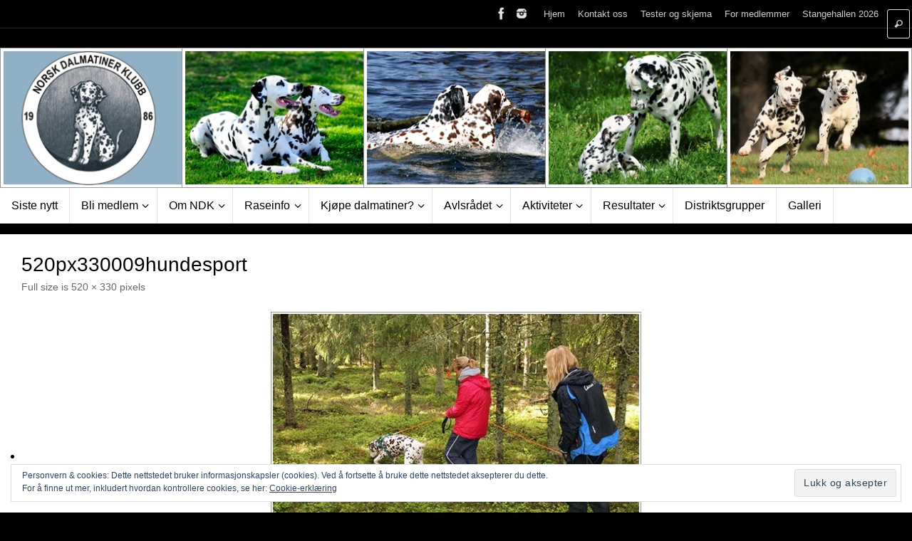

--- FILE ---
content_type: text/html; charset=UTF-8
request_url: http://dalmatinerklubben.no/520px330009hundesport/
body_size: 13872
content:
<!DOCTYPE html>
<html lang="nb-NO">
<head>

<meta http-equiv="X-UA-Compatible" content="IE=edge,chrome=1" />
<meta name="viewport" content="width=device-width, user-scalable=yes, initial-scale=1.0, minimum-scale=1.0, maximum-scale=3.0">
<meta http-equiv="Content-Type" content="text/html; charset=UTF-8" />
<link rel="profile" href="http://gmpg.org/xfn/11" />
<link rel="pingback" href="http://dalmatinerklubben.no/xmlrpc.php" />
<meta name='robots' content='index, follow, max-image-preview:large, max-snippet:-1, max-video-preview:-1' />

	<!-- This site is optimized with the Yoast SEO plugin v26.5 - https://yoast.com/wordpress/plugins/seo/ -->
	<title>520px330009hundesport - Norsk Dalmatiner Klubb</title>
	<link rel="canonical" href="http://dalmatinerklubben.no/520px330009hundesport/" />
	<meta property="og:locale" content="nb_NO" />
	<meta property="og:type" content="article" />
	<meta property="og:title" content="520px330009hundesport - Norsk Dalmatiner Klubb" />
	<meta property="og:url" content="http://dalmatinerklubben.no/520px330009hundesport/" />
	<meta property="og:site_name" content="Norsk Dalmatiner Klubb" />
	<meta property="article:publisher" content="https://www.facebook.com/norskdalmatinerklubb/" />
	<meta property="article:modified_time" content="2017-02-10T14:48:22+00:00" />
	<meta property="og:image" content="http://dalmatinerklubben.no/520px330009hundesport" />
	<meta property="og:image:width" content="520" />
	<meta property="og:image:height" content="330" />
	<meta property="og:image:type" content="image/jpeg" />
	<meta name="twitter:card" content="summary_large_image" />
	<script type="application/ld+json" class="yoast-schema-graph">{"@context":"https://schema.org","@graph":[{"@type":"WebPage","@id":"http://dalmatinerklubben.no/520px330009hundesport/","url":"http://dalmatinerklubben.no/520px330009hundesport/","name":"520px330009hundesport - Norsk Dalmatiner Klubb","isPartOf":{"@id":"https://dalmatinerklubben.no/#website"},"primaryImageOfPage":{"@id":"http://dalmatinerklubben.no/520px330009hundesport/#primaryimage"},"image":{"@id":"http://dalmatinerklubben.no/520px330009hundesport/#primaryimage"},"thumbnailUrl":"https://i0.wp.com/dalmatinerklubben.no/wp-content/uploads/2017/02/520px330009hundesport.jpg?fit=520%2C330","datePublished":"2017-02-10T14:45:47+00:00","dateModified":"2017-02-10T14:48:22+00:00","breadcrumb":{"@id":"http://dalmatinerklubben.no/520px330009hundesport/#breadcrumb"},"inLanguage":"nb-NO","potentialAction":[{"@type":"ReadAction","target":["http://dalmatinerklubben.no/520px330009hundesport/"]}]},{"@type":"ImageObject","inLanguage":"nb-NO","@id":"http://dalmatinerklubben.no/520px330009hundesport/#primaryimage","url":"https://i0.wp.com/dalmatinerklubben.no/wp-content/uploads/2017/02/520px330009hundesport.jpg?fit=520%2C330","contentUrl":"https://i0.wp.com/dalmatinerklubben.no/wp-content/uploads/2017/02/520px330009hundesport.jpg?fit=520%2C330","width":520,"height":330},{"@type":"BreadcrumbList","@id":"http://dalmatinerklubben.no/520px330009hundesport/#breadcrumb","itemListElement":[{"@type":"ListItem","position":1,"name":"Hjem","item":"https://dalmatinerklubben.no/"},{"@type":"ListItem","position":2,"name":"520px330009hundesport"}]},{"@type":"WebSite","@id":"https://dalmatinerklubben.no/#website","url":"https://dalmatinerklubben.no/","name":"Norsk Dalmatiner Klubb","description":"Dalmatiner","publisher":{"@id":"https://dalmatinerklubben.no/#organization"},"potentialAction":[{"@type":"SearchAction","target":{"@type":"EntryPoint","urlTemplate":"https://dalmatinerklubben.no/?s={search_term_string}"},"query-input":{"@type":"PropertyValueSpecification","valueRequired":true,"valueName":"search_term_string"}}],"inLanguage":"nb-NO"},{"@type":"Organization","@id":"https://dalmatinerklubben.no/#organization","name":"Norsk Dalmatiner Klubb","url":"https://dalmatinerklubben.no/","logo":{"@type":"ImageObject","inLanguage":"nb-NO","@id":"https://dalmatinerklubben.no/#/schema/logo/image/","url":"https://i0.wp.com/dalmatinerklubben.no/wp-content/uploads/2017/01/NDK-logo-gjenomsiktig-195.png?fit=195%2C195","contentUrl":"https://i0.wp.com/dalmatinerklubben.no/wp-content/uploads/2017/01/NDK-logo-gjenomsiktig-195.png?fit=195%2C195","width":195,"height":195,"caption":"Norsk Dalmatiner Klubb"},"image":{"@id":"https://dalmatinerklubben.no/#/schema/logo/image/"},"sameAs":["https://www.facebook.com/norskdalmatinerklubb/","https://www.instagram.com/norskdalmatinerklubb/"]}]}</script>
	<!-- / Yoast SEO plugin. -->


<link rel='dns-prefetch' href='//secure.gravatar.com' />
<link rel='dns-prefetch' href='//stats.wp.com' />
<link rel='dns-prefetch' href='//v0.wordpress.com' />
<link rel='dns-prefetch' href='//jetpack.wordpress.com' />
<link rel='dns-prefetch' href='//s0.wp.com' />
<link rel='dns-prefetch' href='//public-api.wordpress.com' />
<link rel='dns-prefetch' href='//0.gravatar.com' />
<link rel='dns-prefetch' href='//1.gravatar.com' />
<link rel='dns-prefetch' href='//2.gravatar.com' />
<link rel='dns-prefetch' href='//widgets.wp.com' />
<link rel='preconnect' href='//i0.wp.com' />
<link rel='preconnect' href='//c0.wp.com' />
<link rel="alternate" type="application/rss+xml" title="Norsk Dalmatiner Klubb &raquo; strøm" href="http://dalmatinerklubben.no/feed/" />
<link rel="alternate" type="application/rss+xml" title="Norsk Dalmatiner Klubb &raquo; kommentarstrøm" href="http://dalmatinerklubben.no/comments/feed/" />
<link rel="alternate" type="text/calendar" title="Norsk Dalmatiner Klubb &raquo; iCal-feed" href="http://dalmatinerklubben.no/events/?ical=1" />
<link rel="alternate" title="oEmbed (JSON)" type="application/json+oembed" href="http://dalmatinerklubben.no/wp-json/oembed/1.0/embed?url=http%3A%2F%2Fdalmatinerklubben.no%2F520px330009hundesport%2F" />
<link rel="alternate" title="oEmbed (XML)" type="text/xml+oembed" href="http://dalmatinerklubben.no/wp-json/oembed/1.0/embed?url=http%3A%2F%2Fdalmatinerklubben.no%2F520px330009hundesport%2F&#038;format=xml" />
<style id='wp-img-auto-sizes-contain-inline-css' type='text/css'>
img:is([sizes=auto i],[sizes^="auto," i]){contain-intrinsic-size:3000px 1500px}
/*# sourceURL=wp-img-auto-sizes-contain-inline-css */
</style>
<link rel='stylesheet' id='formidable-css' href='http://dalmatinerklubben.no/wp-content/plugins/formidable/css/formidableforms.css?ver=1115920' type='text/css' media='all' />
<link rel='stylesheet' id='sbi_styles-css' href='http://dalmatinerklubben.no/wp-content/plugins/instagram-feed/css/sbi-styles.min.css?ver=6.10.0' type='text/css' media='all' />
<style id='wp-emoji-styles-inline-css' type='text/css'>

	img.wp-smiley, img.emoji {
		display: inline !important;
		border: none !important;
		box-shadow: none !important;
		height: 1em !important;
		width: 1em !important;
		margin: 0 0.07em !important;
		vertical-align: -0.1em !important;
		background: none !important;
		padding: 0 !important;
	}
/*# sourceURL=wp-emoji-styles-inline-css */
</style>
<link rel='stylesheet' id='wp-block-library-css' href='https://c0.wp.com/c/6.9/wp-includes/css/dist/block-library/style.min.css' type='text/css' media='all' />
<style id='global-styles-inline-css' type='text/css'>
:root{--wp--preset--aspect-ratio--square: 1;--wp--preset--aspect-ratio--4-3: 4/3;--wp--preset--aspect-ratio--3-4: 3/4;--wp--preset--aspect-ratio--3-2: 3/2;--wp--preset--aspect-ratio--2-3: 2/3;--wp--preset--aspect-ratio--16-9: 16/9;--wp--preset--aspect-ratio--9-16: 9/16;--wp--preset--color--black: #000000;--wp--preset--color--cyan-bluish-gray: #abb8c3;--wp--preset--color--white: #ffffff;--wp--preset--color--pale-pink: #f78da7;--wp--preset--color--vivid-red: #cf2e2e;--wp--preset--color--luminous-vivid-orange: #ff6900;--wp--preset--color--luminous-vivid-amber: #fcb900;--wp--preset--color--light-green-cyan: #7bdcb5;--wp--preset--color--vivid-green-cyan: #00d084;--wp--preset--color--pale-cyan-blue: #8ed1fc;--wp--preset--color--vivid-cyan-blue: #0693e3;--wp--preset--color--vivid-purple: #9b51e0;--wp--preset--gradient--vivid-cyan-blue-to-vivid-purple: linear-gradient(135deg,rgb(6,147,227) 0%,rgb(155,81,224) 100%);--wp--preset--gradient--light-green-cyan-to-vivid-green-cyan: linear-gradient(135deg,rgb(122,220,180) 0%,rgb(0,208,130) 100%);--wp--preset--gradient--luminous-vivid-amber-to-luminous-vivid-orange: linear-gradient(135deg,rgb(252,185,0) 0%,rgb(255,105,0) 100%);--wp--preset--gradient--luminous-vivid-orange-to-vivid-red: linear-gradient(135deg,rgb(255,105,0) 0%,rgb(207,46,46) 100%);--wp--preset--gradient--very-light-gray-to-cyan-bluish-gray: linear-gradient(135deg,rgb(238,238,238) 0%,rgb(169,184,195) 100%);--wp--preset--gradient--cool-to-warm-spectrum: linear-gradient(135deg,rgb(74,234,220) 0%,rgb(151,120,209) 20%,rgb(207,42,186) 40%,rgb(238,44,130) 60%,rgb(251,105,98) 80%,rgb(254,248,76) 100%);--wp--preset--gradient--blush-light-purple: linear-gradient(135deg,rgb(255,206,236) 0%,rgb(152,150,240) 100%);--wp--preset--gradient--blush-bordeaux: linear-gradient(135deg,rgb(254,205,165) 0%,rgb(254,45,45) 50%,rgb(107,0,62) 100%);--wp--preset--gradient--luminous-dusk: linear-gradient(135deg,rgb(255,203,112) 0%,rgb(199,81,192) 50%,rgb(65,88,208) 100%);--wp--preset--gradient--pale-ocean: linear-gradient(135deg,rgb(255,245,203) 0%,rgb(182,227,212) 50%,rgb(51,167,181) 100%);--wp--preset--gradient--electric-grass: linear-gradient(135deg,rgb(202,248,128) 0%,rgb(113,206,126) 100%);--wp--preset--gradient--midnight: linear-gradient(135deg,rgb(2,3,129) 0%,rgb(40,116,252) 100%);--wp--preset--font-size--small: 13px;--wp--preset--font-size--medium: 20px;--wp--preset--font-size--large: 36px;--wp--preset--font-size--x-large: 42px;--wp--preset--spacing--20: 0.44rem;--wp--preset--spacing--30: 0.67rem;--wp--preset--spacing--40: 1rem;--wp--preset--spacing--50: 1.5rem;--wp--preset--spacing--60: 2.25rem;--wp--preset--spacing--70: 3.38rem;--wp--preset--spacing--80: 5.06rem;--wp--preset--shadow--natural: 6px 6px 9px rgba(0, 0, 0, 0.2);--wp--preset--shadow--deep: 12px 12px 50px rgba(0, 0, 0, 0.4);--wp--preset--shadow--sharp: 6px 6px 0px rgba(0, 0, 0, 0.2);--wp--preset--shadow--outlined: 6px 6px 0px -3px rgb(255, 255, 255), 6px 6px rgb(0, 0, 0);--wp--preset--shadow--crisp: 6px 6px 0px rgb(0, 0, 0);}:where(.is-layout-flex){gap: 0.5em;}:where(.is-layout-grid){gap: 0.5em;}body .is-layout-flex{display: flex;}.is-layout-flex{flex-wrap: wrap;align-items: center;}.is-layout-flex > :is(*, div){margin: 0;}body .is-layout-grid{display: grid;}.is-layout-grid > :is(*, div){margin: 0;}:where(.wp-block-columns.is-layout-flex){gap: 2em;}:where(.wp-block-columns.is-layout-grid){gap: 2em;}:where(.wp-block-post-template.is-layout-flex){gap: 1.25em;}:where(.wp-block-post-template.is-layout-grid){gap: 1.25em;}.has-black-color{color: var(--wp--preset--color--black) !important;}.has-cyan-bluish-gray-color{color: var(--wp--preset--color--cyan-bluish-gray) !important;}.has-white-color{color: var(--wp--preset--color--white) !important;}.has-pale-pink-color{color: var(--wp--preset--color--pale-pink) !important;}.has-vivid-red-color{color: var(--wp--preset--color--vivid-red) !important;}.has-luminous-vivid-orange-color{color: var(--wp--preset--color--luminous-vivid-orange) !important;}.has-luminous-vivid-amber-color{color: var(--wp--preset--color--luminous-vivid-amber) !important;}.has-light-green-cyan-color{color: var(--wp--preset--color--light-green-cyan) !important;}.has-vivid-green-cyan-color{color: var(--wp--preset--color--vivid-green-cyan) !important;}.has-pale-cyan-blue-color{color: var(--wp--preset--color--pale-cyan-blue) !important;}.has-vivid-cyan-blue-color{color: var(--wp--preset--color--vivid-cyan-blue) !important;}.has-vivid-purple-color{color: var(--wp--preset--color--vivid-purple) !important;}.has-black-background-color{background-color: var(--wp--preset--color--black) !important;}.has-cyan-bluish-gray-background-color{background-color: var(--wp--preset--color--cyan-bluish-gray) !important;}.has-white-background-color{background-color: var(--wp--preset--color--white) !important;}.has-pale-pink-background-color{background-color: var(--wp--preset--color--pale-pink) !important;}.has-vivid-red-background-color{background-color: var(--wp--preset--color--vivid-red) !important;}.has-luminous-vivid-orange-background-color{background-color: var(--wp--preset--color--luminous-vivid-orange) !important;}.has-luminous-vivid-amber-background-color{background-color: var(--wp--preset--color--luminous-vivid-amber) !important;}.has-light-green-cyan-background-color{background-color: var(--wp--preset--color--light-green-cyan) !important;}.has-vivid-green-cyan-background-color{background-color: var(--wp--preset--color--vivid-green-cyan) !important;}.has-pale-cyan-blue-background-color{background-color: var(--wp--preset--color--pale-cyan-blue) !important;}.has-vivid-cyan-blue-background-color{background-color: var(--wp--preset--color--vivid-cyan-blue) !important;}.has-vivid-purple-background-color{background-color: var(--wp--preset--color--vivid-purple) !important;}.has-black-border-color{border-color: var(--wp--preset--color--black) !important;}.has-cyan-bluish-gray-border-color{border-color: var(--wp--preset--color--cyan-bluish-gray) !important;}.has-white-border-color{border-color: var(--wp--preset--color--white) !important;}.has-pale-pink-border-color{border-color: var(--wp--preset--color--pale-pink) !important;}.has-vivid-red-border-color{border-color: var(--wp--preset--color--vivid-red) !important;}.has-luminous-vivid-orange-border-color{border-color: var(--wp--preset--color--luminous-vivid-orange) !important;}.has-luminous-vivid-amber-border-color{border-color: var(--wp--preset--color--luminous-vivid-amber) !important;}.has-light-green-cyan-border-color{border-color: var(--wp--preset--color--light-green-cyan) !important;}.has-vivid-green-cyan-border-color{border-color: var(--wp--preset--color--vivid-green-cyan) !important;}.has-pale-cyan-blue-border-color{border-color: var(--wp--preset--color--pale-cyan-blue) !important;}.has-vivid-cyan-blue-border-color{border-color: var(--wp--preset--color--vivid-cyan-blue) !important;}.has-vivid-purple-border-color{border-color: var(--wp--preset--color--vivid-purple) !important;}.has-vivid-cyan-blue-to-vivid-purple-gradient-background{background: var(--wp--preset--gradient--vivid-cyan-blue-to-vivid-purple) !important;}.has-light-green-cyan-to-vivid-green-cyan-gradient-background{background: var(--wp--preset--gradient--light-green-cyan-to-vivid-green-cyan) !important;}.has-luminous-vivid-amber-to-luminous-vivid-orange-gradient-background{background: var(--wp--preset--gradient--luminous-vivid-amber-to-luminous-vivid-orange) !important;}.has-luminous-vivid-orange-to-vivid-red-gradient-background{background: var(--wp--preset--gradient--luminous-vivid-orange-to-vivid-red) !important;}.has-very-light-gray-to-cyan-bluish-gray-gradient-background{background: var(--wp--preset--gradient--very-light-gray-to-cyan-bluish-gray) !important;}.has-cool-to-warm-spectrum-gradient-background{background: var(--wp--preset--gradient--cool-to-warm-spectrum) !important;}.has-blush-light-purple-gradient-background{background: var(--wp--preset--gradient--blush-light-purple) !important;}.has-blush-bordeaux-gradient-background{background: var(--wp--preset--gradient--blush-bordeaux) !important;}.has-luminous-dusk-gradient-background{background: var(--wp--preset--gradient--luminous-dusk) !important;}.has-pale-ocean-gradient-background{background: var(--wp--preset--gradient--pale-ocean) !important;}.has-electric-grass-gradient-background{background: var(--wp--preset--gradient--electric-grass) !important;}.has-midnight-gradient-background{background: var(--wp--preset--gradient--midnight) !important;}.has-small-font-size{font-size: var(--wp--preset--font-size--small) !important;}.has-medium-font-size{font-size: var(--wp--preset--font-size--medium) !important;}.has-large-font-size{font-size: var(--wp--preset--font-size--large) !important;}.has-x-large-font-size{font-size: var(--wp--preset--font-size--x-large) !important;}
/*# sourceURL=global-styles-inline-css */
</style>

<style id='classic-theme-styles-inline-css' type='text/css'>
/*! This file is auto-generated */
.wp-block-button__link{color:#fff;background-color:#32373c;border-radius:9999px;box-shadow:none;text-decoration:none;padding:calc(.667em + 2px) calc(1.333em + 2px);font-size:1.125em}.wp-block-file__button{background:#32373c;color:#fff;text-decoration:none}
/*# sourceURL=/wp-includes/css/classic-themes.min.css */
</style>
<link rel='stylesheet' id='magic-liquidizer-table-style-css' href='http://dalmatinerklubben.no/wp-content/plugins/magic-liquidizer-responsive-table/idcss/ml-responsive-table.css?ver=2.0.3' type='text/css' media='all' />
<link rel='stylesheet' id='page-list-style-css' href='http://dalmatinerklubben.no/wp-content/plugins/page-list/css/page-list.css?ver=5.9' type='text/css' media='all' />
<link rel='stylesheet' id='dashicons-css' href='https://c0.wp.com/c/6.9/wp-includes/css/dashicons.min.css' type='text/css' media='all' />
<link rel='stylesheet' id='tempera-fonts-css' href='http://dalmatinerklubben.no/wp-content/themes/tempera/fonts/fontfaces.css?ver=1.8.3' type='text/css' media='all' />
<link rel='stylesheet' id='tempera-style-css' href='http://dalmatinerklubben.no/wp-content/themes/tempera/style.css?ver=1.8.3' type='text/css' media='all' />
<style id='tempera-style-inline-css' type='text/css'>
#header, #main, #topbar-inner { max-width: 1300px; } #container.one-column { } #container.two-columns-right #secondary { width:400px; float:right; } #container.two-columns-right #content { width:calc(100% - 430px); float:left; } #container.two-columns-left #primary { width:400px; float:left; } #container.two-columns-left #content { width:calc(100% - 430px); float:right; } #container.three-columns-right .sidey { width:200px; float:left; } #container.three-columns-right #primary { margin-left:15px; margin-right:15px; } #container.three-columns-right #content { width: calc(100% - 430px); float:left;} #container.three-columns-left .sidey { width:200px; float:left; } #container.three-columns-left #secondary {margin-left:15px; margin-right:15px; } #container.three-columns-left #content { width: calc(100% - 430px); float:right; } #container.three-columns-sided .sidey { width:200px; float:left; } #container.three-columns-sided #secondary { float:right; } #container.three-columns-sided #content { width: calc(100% - 460px); float:right; margin: 0 230px 0 -1300px; } body { font-family: Futura, "Century Gothic", AppleGothic, sans-serif; } #content h1.entry-title a, #content h2.entry-title a, #content h1.entry-title , #content h2.entry-title { font-family: Futura, "Century Gothic", AppleGothic, sans-serif; } .widget-title, .widget-title a { font-family: Ubuntu; } .entry-content h1, .entry-content h2, .entry-content h3, .entry-content h4, .entry-content h5, .entry-content h6, #comments #reply-title, .nivo-caption h2, #front-text1 h2, #front-text2 h2, .column-header-image, .column-header-noimage { font-family: Futura, "Century Gothic", AppleGothic, sans-serif; } #site-title span a { font-family: Futura, "Century Gothic", AppleGothic, sans-serif; } #access ul li a, #access ul li a span { font-family: "Century Gothic", AppleGothic, sans-serif; } body { color: #000000; background-color: #000000 } a { color: #094e58; } a:hover,.entry-meta span a:hover, .comments-link a:hover { color: #D6341D; } #header { ; } #site-title span a { color:#1693A5; } #site-description { color:#999999; } .socials a { background-color: #1693A5; } .socials .socials-hover { background-color: #D6341D; } /* Main menu top level */ #access a, #nav-toggle span, li.menu-main-search .searchform input[type="search"] { color: #000000; } li.menu-main-search .searchform input[type="search"] { background-color: #ffffff; border-left-color: #e1e1e1; } #access, #nav-toggle {background-color: #ffffff; } #access > .menu > ul > li > a > span { border-color: #e1e1e1; -webkit-box-shadow: 1px 0 0 #ffffff; box-shadow: 1px 0 0 #ffffff; } /*.rtl #access > .menu > ul > li > a > span { -webkit-box-shadow: -1px 0 0 #ffffff; box-shadow: -1px 0 0 #ffffff; } */ #access a:hover {background-color: #ffffff; } #access ul li.current_page_item > a, #access ul li.current-menu-item > a, #access ul li.current_page_ancestor > a, #access ul li.current-menu-ancestor > a { background-color: #ffffff; } /* Main menu Submenus */ #access > .menu > ul > li > ul:before {border-bottom-color:#2D2D2D;} #access ul ul ul li:first-child:before { border-right-color:#2D2D2D;} #access ul ul li { background-color:#2D2D2D; border-top-color:#3b3b3b; border-bottom-color:#222222} #access ul ul li a{color:#BBBBBB} #access ul ul li a:hover{background:#3b3b3b} #access ul ul li.current_page_item > a, #access ul ul li.current-menu-item > a, #access ul ul li.current_page_ancestor > a, #access ul ul li.current-menu-ancestor > a { background-color:#3b3b3b; } #access ul ul { box-shadow: 3px 3px 0 rgba(203,203,203,0.3); } #topbar { background-color: #000000;border-bottom-color:#282828; box-shadow:3px 0 3px #000000; } .topmenu ul li a, .topmenu .searchsubmit { color: #CCCCCC; } .topmenu ul li a:hover, .topmenu .searchform input[type="search"] { color: #EEEEEE; border-bottom-color: rgba( 22,147,165, 0.5); } #main { background-color: #FFFFFF; } #author-info, #entry-author-info, #content .page-title { border-color: #1693A5; background: #F7F7F7; } #entry-author-info #author-avatar, #author-info #author-avatar { border-color: #EEEEEE; } .sidey .widget-container { color: #181616; background-color: #f6f7f6; } .sidey .widget-title { color: #181616; background-color: #90b0c6;border-color:#68889e;} .sidey .widget-container a {} .sidey .widget-container a:hover {} .entry-content h1, .entry-content h2, .entry-content h3, .entry-content h4, .entry-content h5, .entry-content h6 { color: #444444; } .sticky .entry-header {border-color:#1693A5 } .entry-title, .entry-title a { color: #000000; } .entry-title a:hover { color: #000000; } #content span.entry-format { color: #000000; background-color: #ffffff; } #footer { color: #AAAAAA; ; } #footer2 { color: #AAAAAA; background-color: #F7F7F7; } #footer a { ; } #footer a:hover { ; } #footer2 a, .footermenu ul li:after { ; } #footer2 a:hover { ; } #footer .widget-container { color: #333333; ; } #footer .widget-title { color: #000000; background-color: #edf0f2;border-color:#c5c8ca } a.continue-reading-link, #cryout_ajax_more_trigger { color:#000000; background:#ffffff; border-bottom-color:#1693A5; } a.continue-reading-link:hover { border-bottom-color:#D6341D; } a.continue-reading-link i.crycon-right-dir {color:#1693A5} a.continue-reading-link:hover i.crycon-right-dir {color:#D6341D} .page-link a, .page-link > span > em {border-color:#CCCCCC} .columnmore a {background:#1693A5;color:#F7F7F7} .columnmore a:hover {background:#D6341D;} .button, #respond .form-submit input#submit, input[type="submit"], input[type="reset"] { background-color: #1693A5; } .button:hover, #respond .form-submit input#submit:hover { background-color: #D6341D; } .entry-content tr th, .entry-content thead th { color: #444444; } .entry-content table, .entry-content fieldset, .entry-content tr td, .entry-content tr th, .entry-content thead th { border-color: #CCCCCC; } .entry-content tr.even td { background-color: #F7F7F7 !important; } hr { border-color: #CCCCCC; } input[type="text"], input[type="password"], input[type="email"], textarea, select, input[type="color"],input[type="date"],input[type="datetime"],input[type="datetime-local"],input[type="month"],input[type="number"],input[type="range"], input[type="search"],input[type="tel"],input[type="time"],input[type="url"],input[type="week"] { background-color: #F7F7F7; border-color: #CCCCCC #EEEEEE #EEEEEE #CCCCCC; color: #000000; } input[type="submit"], input[type="reset"] { color: #FFFFFF; background-color: #1693A5; } input[type="text"]:hover, input[type="password"]:hover, input[type="email"]:hover, textarea:hover, input[type="color"]:hover, input[type="date"]:hover, input[type="datetime"]:hover, input[type="datetime-local"]:hover, input[type="month"]:hover, input[type="number"]:hover, input[type="range"]:hover, input[type="search"]:hover, input[type="tel"]:hover, input[type="time"]:hover, input[type="url"]:hover, input[type="week"]:hover { background-color: rgba(247,247,247,0.4); } .entry-content pre { border-color: #CCCCCC; border-bottom-color:#1693A5;} .entry-content code { background-color:#F7F7F7;} .entry-content blockquote { border-color: #EEEEEE; } abbr, acronym { border-color: #000000; } .comment-meta a { color: #000000; } #respond .form-allowed-tags { color: #999999; } .entry-meta .crycon-metas:before {color:#b5b5b5;} .entry-meta span a, .comments-link a, .entry-meta {color:#666666;} .entry-meta span a:hover, .comments-link a:hover {} .nav-next a:hover {} .nav-previous a:hover { } .pagination { border-color:#ededed;} .pagination span, .pagination a { background:#F7F7F7; border-left-color:#dddddd; border-right-color:#ffffff; } .pagination a:hover { background: #ffffff; } #searchform input[type="text"] {color:#999999;} .caption-accented .wp-caption { background-color:rgba(22,147,165,0.8); color:#FFFFFF} .tempera-image-one .entry-content img[class*='align'], .tempera-image-one .entry-summary img[class*='align'], .tempera-image-two .entry-content img[class*='align'], .tempera-image-two .entry-summary img[class*='align'], .tempera-image-one .entry-content [class*='wp-block'][class*='align'] img, .tempera-image-one .entry-summary [class*='wp-block'][class*='align'] img, .tempera-image-two .entry-content [class*='wp-block'][class*='align'] img, .tempera-image-two .entry-summary [class*='wp-block'][class*='align'] img { border-color:#1693A5;} html { font-size:15px; line-height:1.5; } .entry-content, .entry-summary, #frontpage blockquote { text-align:inherit; } .entry-content, .entry-summary, .widget-area { ; } #content h1.entry-title, #content h2.entry-title { font-size:28px ;} .widget-title, .widget-title a { font-size:16px ;} h1 { font-size: 1.8945em; } h2 { font-size: 1.6515em; } h3 { font-size: 1.4085em; } h4 { font-size: 1.1655em; } h5 { font-size: 0.9225em; } h6 { font-size: 0.6795em; } #site-title { font-size:30px ;} #access ul li a, li.menu-main-search .searchform input[type="search"] { font-size:16px ;} .nocomments, .nocomments2 {display:none;} .comments-link span { display:none;} #header-container > div { margin:3px 0 0 50px;} .entry-content p, .entry-content ul, .entry-content ol, .entry-content dd, .entry-content pre, .entry-content hr, .entry-summary p, .commentlist p { margin-bottom: 1.2em; } #toTop {background:#FFFFFF;margin-left:1450px;} #toTop:hover .crycon-back2top:before {color:#D6341D;} @media (max-width: 1345px) { #footer2 #toTop { position: relative; margin-left: auto !important; margin-right: auto !important; bottom: 0; display: block; width: 45px; border-radius: 4px 4px 0 0; opacity: 1; } } #main {margin-top:15px; } #forbottom {margin-left: 30px; margin-right: 30px;} #header-widget-area { width: 33%; } #branding { height:200px; } @media (max-width: 1920px) {#branding, #bg_image { display: block; height:auto; max-width:100%; min-height:inherit !important; display: block; } } 
/* Tempera Custom CSS */
/*# sourceURL=tempera-style-inline-css */
</style>
<link rel='stylesheet' id='tempera-mobile-css' href='http://dalmatinerklubben.no/wp-content/themes/tempera/styles/style-mobile.css?ver=1.8.3' type='text/css' media='all' />
<link rel='stylesheet' id='jetpack_likes-css' href='https://c0.wp.com/p/jetpack/15.2/modules/likes/style.css' type='text/css' media='all' />
<link rel='stylesheet' id='recent-posts-widget-with-thumbnails-public-style-css' href='http://dalmatinerklubben.no/wp-content/plugins/recent-posts-widget-with-thumbnails/public.css?ver=7.1.1' type='text/css' media='all' />
<link rel='stylesheet' id='jetpack-subscriptions-css' href='https://c0.wp.com/p/jetpack/15.2/_inc/build/subscriptions/subscriptions.min.css' type='text/css' media='all' />
<style id='jetpack_facebook_likebox-inline-css' type='text/css'>
.widget_facebook_likebox {
	overflow: hidden;
}

/*# sourceURL=http://dalmatinerklubben.no/wp-content/plugins/jetpack/modules/widgets/facebook-likebox/style.css */
</style>
<link rel='stylesheet' id='cryout-serious-slider-style-css' href='http://dalmatinerklubben.no/wp-content/plugins/cryout-serious-slider/resources/style.css?ver=1.2.7' type='text/css' media='all' />
<link rel='stylesheet' id='tablepress-default-css' href='http://dalmatinerklubben.no/wp-content/tablepress-combined.min.css?ver=23' type='text/css' media='all' />
<link rel='stylesheet' id='otw-shortcode-general_foundicons-css' href='http://dalmatinerklubben.no/wp-content/plugins/buttons-shortcode-and-widget/include/otw_components/otw_shortcode/css/general_foundicons.css?ver=6.9' type='text/css' media='all' />
<link rel='stylesheet' id='otw-shortcode-social_foundicons-css' href='http://dalmatinerklubben.no/wp-content/plugins/buttons-shortcode-and-widget/include/otw_components/otw_shortcode/css/social_foundicons.css?ver=6.9' type='text/css' media='all' />
<link rel='stylesheet' id='otw-shortcode-css' href='http://dalmatinerklubben.no/wp-content/plugins/buttons-shortcode-and-widget/include/otw_components/otw_shortcode/css/otw_shortcode.css?ver=6.9' type='text/css' media='all' />
<script type="text/javascript" src="https://c0.wp.com/c/6.9/wp-includes/js/jquery/jquery.min.js" id="jquery-core-js"></script>
<script type="text/javascript" src="https://c0.wp.com/c/6.9/wp-includes/js/jquery/jquery-migrate.min.js" id="jquery-migrate-js"></script>
<script type="text/javascript" src="http://dalmatinerklubben.no/wp-content/plugins/magic-liquidizer-responsive-table/idjs/ml.responsive.table.min.js?ver=2.0.3" id="magic-liquidizer-table-js"></script>
<script type="text/javascript" id="rmp_menu_scripts-js-extra">
/* <![CDATA[ */
var rmp_menu = {"ajaxURL":"http://dalmatinerklubben.no/wp-admin/admin-ajax.php","wp_nonce":"9d9a2ff05e","menu":[]};
//# sourceURL=rmp_menu_scripts-js-extra
/* ]]> */
</script>
<script type="text/javascript" src="http://dalmatinerklubben.no/wp-content/plugins/responsive-menu/v4.0.0/assets/js/rmp-menu.js?ver=4.6.0" id="rmp_menu_scripts-js"></script>
<script type="text/javascript" src="http://dalmatinerklubben.no/wp-content/plugins/cryout-serious-slider/resources/jquery.mobile.custom.min.js?ver=1.2.7" id="cryout-serious-slider-jquerymobile-js"></script>
<script type="text/javascript" src="http://dalmatinerklubben.no/wp-content/plugins/cryout-serious-slider/resources/slider.js?ver=1.2.7" id="cryout-serious-slider-script-js"></script>
<link rel="https://api.w.org/" href="http://dalmatinerklubben.no/wp-json/" /><link rel="alternate" title="JSON" type="application/json" href="http://dalmatinerklubben.no/wp-json/wp/v2/media/2118" /><link rel="EditURI" type="application/rsd+xml" title="RSD" href="http://dalmatinerklubben.no/xmlrpc.php?rsd" />
<meta name="generator" content="WordPress 6.9" />
<link rel='shortlink' href='https://wp.me/a8g4dA-ya' />
<meta name="tec-api-version" content="v1"><meta name="tec-api-origin" content="http://dalmatinerklubben.no"><link rel="alternate" href="http://dalmatinerklubben.no/wp-json/tribe/events/v1/" />	<style>img#wpstats{display:none}</style>
		<link rel="icon" href="https://i0.wp.com/dalmatinerklubben.no/wp-content/uploads/2017/03/cropped-NDK-logo-gjenomsiktig.png?fit=32%2C32" sizes="32x32" />
<link rel="icon" href="https://i0.wp.com/dalmatinerklubben.no/wp-content/uploads/2017/03/cropped-NDK-logo-gjenomsiktig.png?fit=192%2C192" sizes="192x192" />
<link rel="apple-touch-icon" href="https://i0.wp.com/dalmatinerklubben.no/wp-content/uploads/2017/03/cropped-NDK-logo-gjenomsiktig.png?fit=180%2C180" />
<meta name="msapplication-TileImage" content="https://i0.wp.com/dalmatinerklubben.no/wp-content/uploads/2017/03/cropped-NDK-logo-gjenomsiktig.png?fit=270%2C270" />
	<!--[if lt IE 9]>
	<script>
	document.createElement('header');
	document.createElement('nav');
	document.createElement('section');
	document.createElement('article');
	document.createElement('aside');
	document.createElement('footer');
	</script>
	<![endif]-->
	<link rel='stylesheet' id='eu-cookie-law-style-css' href='https://c0.wp.com/p/jetpack/15.2/modules/widgets/eu-cookie-law/style.css' type='text/css' media='all' />
</head>
<body class="attachment wp-singular attachment-template-default single single-attachment postid-2118 attachmentid-2118 attachment-jpeg wp-theme-tempera tribe-no-js metaslider-plugin tempera-image-none caption-simple tempera-comment-placeholders tempera-menu-left">

	<a class="skip-link screen-reader-text" href="#main" title="Skip to content"> Skip to content </a>
	
<div id="wrapper" class="hfeed">
<div id="topbar" ><div id="topbar-inner"> <nav class="topmenu"><ul id="menu-toppmeny" class="menu"><li id="menu-item-1113" class="menu-item menu-item-type-custom menu-item-object-custom menu-item-1113"><a href="http://www.dalmatinerklubben.no">Hjem</a></li>
<li id="menu-item-1153" class="menu-item menu-item-type-post_type menu-item-object-page menu-item-1153"><a href="http://dalmatinerklubben.no/kontakt-oss/">Kontakt oss</a></li>
<li id="menu-item-5849" class="menu-item menu-item-type-post_type menu-item-object-page menu-item-5849"><a href="http://dalmatinerklubben.no/avlsradet/tester/">Tester og skjema</a></li>
<li id="menu-item-6193" class="menu-item menu-item-type-post_type menu-item-object-page menu-item-6193"><a href="http://dalmatinerklubben.no/for-medlemmer/">For medlemmer</a></li>
<li id="menu-item-6268" class="menu-item menu-item-type-post_type menu-item-object-page menu-item-6268"><a href="http://dalmatinerklubben.no/stangehallen/">Stangehallen 2026</a></li>
<li class='menu-header-search'> <i class='search-icon'></i> 
<form role="search" method="get" class="searchform" action="http://dalmatinerklubben.no/">
	<label>
		<span class="screen-reader-text">Search for:</span>
		<input type="search" class="s" placeholder="Search" value="" name="s" />
	</label>
	<button type="submit" class="searchsubmit"><span class="screen-reader-text">Search</span><i class="crycon-search"></i></button>
</form>
</li></ul></nav><div class="socials" id="sheader">
			<a  target="_blank"  href="http://www.facebook.com/norskdalmatinerklubb"
			class="socialicons social-Facebook" title="facebook">
				<img alt="Facebook" src="http://dalmatinerklubben.no/wp-content/themes/tempera/images/socials/Facebook.png" />
			</a>
			<a  target="_blank"  href="https://www.instagram.com/norskdalmatinerklubb/"
			class="socialicons social-Instagram" title="instagram">
				<img alt="Instagram" src="http://dalmatinerklubben.no/wp-content/themes/tempera/images/socials/Instagram.png" />
			</a></div> </div></div>

<div id="header-full">
	<header id="header">
		<div id="masthead">
			<div id="branding" role="banner" >
				<img id="bg_image" alt="Norsk Dalmatiner Klubb" title="Norsk Dalmatiner Klubb" src="http://dalmatinerklubben.no/wp-content/uploads/2017/05/header-todalmatinere-1300-x-200-m-logo-1.png"  />	<div id="header-container">
	<a href="http://dalmatinerklubben.no/" id="linky"></a></div>								<div style="clear:both;"></div>
			</div><!-- #branding -->
			<button id="nav-toggle"><span>&nbsp;</span></button>
			<nav id="access" class="jssafe" role="navigation">
					<div class="skip-link screen-reader-text"><a href="#content" title="Skip to content">
		Skip to content	</a></div>
	<div class="menu"><ul id="prime_nav" class="menu"><li id="menu-item-1150" class="menu-item menu-item-type-post_type menu-item-object-page current_page_parent menu-item-1150"><a href="http://dalmatinerklubben.no/siste-nytt/"><span>Siste nytt</span></a></li>
<li id="menu-item-1148" class="menu-item menu-item-type-post_type menu-item-object-page menu-item-has-children menu-item-1148"><a href="http://dalmatinerklubben.no/bli-medlem/"><span>Bli medlem</span></a>
<ul class="sub-menu">
	<li id="menu-item-6198" class="menu-item menu-item-type-post_type menu-item-object-page menu-item-6198"><a href="http://dalmatinerklubben.no/for-medlemmer/"><span>For medlemmer</span></a></li>
</ul>
</li>
<li id="menu-item-1137" class="menu-item menu-item-type-post_type menu-item-object-page menu-item-has-children menu-item-1137"><a href="http://dalmatinerklubben.no/om-ndk/"><span>Om NDK</span></a>
<ul class="sub-menu">
	<li id="menu-item-1138" class="menu-item menu-item-type-post_type menu-item-object-page menu-item-1138"><a href="http://dalmatinerklubben.no/om-ndk/da-nytt/"><span>DA-nytt</span></a></li>
	<li id="menu-item-1140" class="menu-item menu-item-type-post_type menu-item-object-page menu-item-1140"><a href="http://dalmatinerklubben.no/om-ndk/organisasjon/"><span>Organisasjon</span></a></li>
	<li id="menu-item-1139" class="menu-item menu-item-type-post_type menu-item-object-page menu-item-1139"><a href="http://dalmatinerklubben.no/om-ndk/lover/"><span>Lover</span></a></li>
	<li id="menu-item-1141" class="menu-item menu-item-type-post_type menu-item-object-page menu-item-1141"><a href="http://dalmatinerklubben.no/om-ndk/styret/"><span>Styret</span></a></li>
	<li id="menu-item-5110" class="menu-item menu-item-type-post_type menu-item-object-page menu-item-5110"><a href="http://dalmatinerklubben.no/om-ndk/valgkommite/"><span>Valgkommite</span></a></li>
	<li id="menu-item-1151" class="menu-item menu-item-type-post_type menu-item-object-page menu-item-1151"><a href="http://dalmatinerklubben.no/om-ndk/referat/"><span>Referat</span></a></li>
</ul>
</li>
<li id="menu-item-1142" class="menu-item menu-item-type-post_type menu-item-object-page menu-item-has-children menu-item-1142"><a href="http://dalmatinerklubben.no/raseinfo/"><span>Raseinfo</span></a>
<ul class="sub-menu">
	<li id="menu-item-1146" class="menu-item menu-item-type-post_type menu-item-object-page menu-item-1146"><a href="http://dalmatinerklubben.no/raseinfo/rasestandard/"><span>Rasestandard</span></a></li>
	<li id="menu-item-1145" class="menu-item menu-item-type-post_type menu-item-object-page menu-item-1145"><a href="http://dalmatinerklubben.no/raseinfo/historikk/"><span>Historikk</span></a></li>
	<li id="menu-item-1149" class="menu-item menu-item-type-post_type menu-item-object-page menu-item-1149"><a href="http://dalmatinerklubben.no/raseinfo/en-allsidig-rase/"><span>En allsidig rase</span></a></li>
	<li id="menu-item-1144" class="menu-item menu-item-type-post_type menu-item-object-page menu-item-1144"><a href="http://dalmatinerklubben.no/raseinfo/helse-og-foring/"><span>Helse og fôring</span></a></li>
	<li id="menu-item-1143" class="menu-item menu-item-type-post_type menu-item-object-page menu-item-1143"><a href="http://dalmatinerklubben.no/raseinfo/faq/"><span>FAQ</span></a></li>
</ul>
</li>
<li id="menu-item-1131" class="menu-item menu-item-type-post_type menu-item-object-page menu-item-has-children menu-item-1131"><a href="http://dalmatinerklubben.no/kjope-dalmatiner/"><span>Kjøpe dalmatiner?</span></a>
<ul class="sub-menu">
	<li id="menu-item-1147" class="menu-item menu-item-type-post_type menu-item-object-page menu-item-1147"><a href="http://dalmatinerklubben.no/oppdrettere/"><span>Oppdrettere</span></a></li>
	<li id="menu-item-1132" class="menu-item menu-item-type-post_type menu-item-object-page menu-item-1132"><a href="http://dalmatinerklubben.no/kjope-dalmatiner/valper/"><span>Valpekull</span></a></li>
	<li id="menu-item-1136" class="menu-item menu-item-type-post_type menu-item-object-page menu-item-1136"><a href="http://dalmatinerklubben.no/kjope-dalmatiner/omplassering/"><span>Omplassering</span></a></li>
	<li id="menu-item-1209" class="menu-item menu-item-type-post_type menu-item-object-page menu-item-1209"><a href="http://dalmatinerklubben.no/kjope-dalmatiner/gode-rad-til-deg-som-er-pa-utkikk-etter-ny-valp/"><span>Til deg som er på utkikk etter ny valp</span></a></li>
	<li id="menu-item-5803" class="menu-item menu-item-type-post_type menu-item-object-page menu-item-5803"><a href="http://dalmatinerklubben.no/merke/"><span>Merke</span></a></li>
</ul>
</li>
<li id="menu-item-1126" class="menu-item menu-item-type-post_type menu-item-object-page menu-item-has-children menu-item-1126"><a href="http://dalmatinerklubben.no/avlsradet/"><span>Avlsrådet</span></a>
<ul class="sub-menu">
	<li id="menu-item-2266" class="menu-item menu-item-type-post_type menu-item-object-page menu-item-2266"><a href="http://dalmatinerklubben.no/avlsradet/medlemmer/"><span>Medlemmer</span></a></li>
	<li id="menu-item-1128" class="menu-item menu-item-type-post_type menu-item-object-page menu-item-1128"><a href="http://dalmatinerklubben.no/avlsradet/helse/"><span>Helseundersøkelser og RAS</span></a></li>
	<li id="menu-item-7031" class="menu-item menu-item-type-post_type menu-item-object-page menu-item-7031"><a href="http://dalmatinerklubben.no/avlsradet/dov-valp/"><span>Døv valp?</span></a></li>
	<li id="menu-item-1129" class="menu-item menu-item-type-post_type menu-item-object-page menu-item-1129"><a href="http://dalmatinerklubben.no/avlsradet/krav-til-avlsdyr/"><span>Krav til avlsdyr</span></a></li>
	<li id="menu-item-1127" class="menu-item menu-item-type-post_type menu-item-object-page menu-item-1127"><a href="http://dalmatinerklubben.no/avlsradet/bruk-av-valpeformidlingen/"><span>Bruk av valpeformidlingen</span></a></li>
	<li id="menu-item-5801" class="menu-item menu-item-type-post_type menu-item-object-page menu-item-5801"><a href="http://dalmatinerklubben.no/merke/"><span>Merke for valpeformidling</span></a></li>
	<li id="menu-item-5522" class="menu-item menu-item-type-post_type menu-item-object-page menu-item-5522"><a href="http://dalmatinerklubben.no/avlsradet/lua-low-urine-acid-dalmatinere/"><span>LUA – Low Urine Acid dalmatinere</span></a></li>
	<li id="menu-item-3320" class="menu-item menu-item-type-post_type menu-item-object-page menu-item-3320"><a href="http://dalmatinerklubben.no/avlsradet/dvergvekst-osteochondrosdysplasia/"><span>Dvergvekst (osteochondrosdysplasia)</span></a></li>
	<li id="menu-item-2353" class="menu-item menu-item-type-post_type menu-item-object-page menu-item-2353"><a href="http://dalmatinerklubben.no/avlsradet/nyresvikt-hos-dalmatiner/"><span>Nyresvikt hos dalmatiner</span></a></li>
	<li id="menu-item-5638" class="menu-item menu-item-type-post_type menu-item-object-page menu-item-5638"><a href="http://dalmatinerklubben.no/avlsradet/dilatert-kardiomyopati-dcm/"><span>Dilatert kardiomyopati (DCM)</span></a></li>
	<li id="menu-item-3684" class="menu-item menu-item-type-post_type menu-item-object-page menu-item-3684"><a href="http://dalmatinerklubben.no/avlsradet/a-oppdrette-valpekull-hefte/"><span>Å oppdrette et valpekull (hefte)</span></a></li>
	<li id="menu-item-5524" class="menu-item menu-item-type-post_type menu-item-object-page menu-item-5524"><a href="http://dalmatinerklubben.no/avlsradet/tester/"><span>Tester og skjema</span></a></li>
	<li id="menu-item-8111" class="menu-item menu-item-type-post_type menu-item-object-page menu-item-8111"><a href="http://dalmatinerklubben.no/avlsradet/nyttige-linker/"><span>Nyttige linker</span></a></li>
	<li id="menu-item-2236" class="menu-item menu-item-type-post_type menu-item-object-page menu-item-2236"><a href="http://dalmatinerklubben.no/om-ndk/referat/"><span>Referat</span></a></li>
</ul>
</li>
<li id="menu-item-1122" class="menu-item menu-item-type-post_type menu-item-object-page menu-item-has-children menu-item-1122"><a href="http://dalmatinerklubben.no/aktiviteter/"><span>Aktiviteter</span></a>
<ul class="sub-menu">
	<li id="menu-item-1155" class="menu-item menu-item-type-post_type menu-item-object-page menu-item-1155"><a href="http://dalmatinerklubben.no/events/"><span>Aktivitetskalender</span></a></li>
	<li id="menu-item-5033" class="menu-item menu-item-type-post_type menu-item-object-page menu-item-5033"><a href="http://dalmatinerklubben.no/stangehallen/"><span>Stangehallen 2026</span></a></li>
	<li id="menu-item-3902" class="menu-item menu-item-type-post_type menu-item-object-page menu-item-3902"><a href="http://dalmatinerklubben.no/aktiviteter/allsidighetscupen/"><span>Allsidighetscupen</span></a></li>
	<li id="menu-item-1123" class="menu-item menu-item-type-post_type menu-item-object-page menu-item-1123"><a href="http://dalmatinerklubben.no/aktiviteter/klovkoppen/"><span>Kløvkoppen</span></a></li>
	<li id="menu-item-7726" class="menu-item menu-item-type-post_type menu-item-object-page menu-item-7726"><a href="http://dalmatinerklubben.no/ndss/"><span>Nordic Dalmatian Speciality Show</span></a></li>
</ul>
</li>
<li id="menu-item-1154" class="menu-item menu-item-type-post_type menu-item-object-page menu-item-has-children menu-item-1154"><a href="http://dalmatinerklubben.no/resultater/"><span>Resultater</span></a>
<ul class="sub-menu">
	<li id="menu-item-1124" class="menu-item menu-item-type-post_type menu-item-object-page menu-item-1124"><a href="http://dalmatinerklubben.no/resultater/resultater-eksterior/"><span>Resultater Eksteriør</span></a></li>
	<li id="menu-item-1125" class="menu-item menu-item-type-post_type menu-item-object-page menu-item-1125"><a href="http://dalmatinerklubben.no/resultater/resultater-lydighet-rally-ag-og-bruks/"><span>Resultater bruks og hundesport</span></a></li>
</ul>
</li>
<li id="menu-item-1134" class="menu-item menu-item-type-post_type menu-item-object-page menu-item-1134"><a href="http://dalmatinerklubben.no/distriktsgrupper/"><span>Distriktsgrupper</span></a></li>
<li id="menu-item-1211" class="menu-item menu-item-type-post_type menu-item-object-page menu-item-1211"><a href="http://dalmatinerklubben.no/galleri/"><span>Galleri</span></a></li>
</ul></div>			</nav><!-- #access -->
		</div><!-- #masthead -->
	</header><!-- #header -->
</div><!-- #header-full -->

<div style="clear:both;height:0;"> </div>

<div id="main" class="main">
			<div  id="forbottom" >
		
		<div style="clear:both;"> </div>

		
		<section id="container" class="single-attachment one-column">
			<div id="content" role="main">


				
				<div id="post-2118" class="post post-2118 attachment type-attachment status-inherit hentry">
					<h2 class="entry-title">520px330009hundesport</h2>

					<div class="entry-meta">
						<span class="attach-size">Full size is <a href="http://dalmatinerklubben.no/wp-content/uploads/2017/02/520px330009hundesport.jpg" title="Link to full-size image">520 &times; 330</a> pixels</span>					</div><!-- .entry-meta -->

					<div class="entry-content">
						<div class="entry-attachment">
						<p class="attachment"><a href="http://dalmatinerklubben.no/520px330008hundesport-2/" title="520px330009hundesport" rel="attachment"><img width="520" height="330" src="https://i0.wp.com/dalmatinerklubben.no/wp-content/uploads/2017/02/520px330009hundesport.jpg?fit=520%2C330" class="attachment-900x9999 size-900x9999" alt="" decoding="async" fetchpriority="high" srcset="https://i0.wp.com/dalmatinerklubben.no/wp-content/uploads/2017/02/520px330009hundesport.jpg?w=520 520w, https://i0.wp.com/dalmatinerklubben.no/wp-content/uploads/2017/02/520px330009hundesport.jpg?resize=500%2C317 500w, https://i0.wp.com/dalmatinerklubben.no/wp-content/uploads/2017/02/520px330009hundesport.jpg?resize=236%2C150 236w, https://i0.wp.com/dalmatinerklubben.no/wp-content/uploads/2017/02/520px330009hundesport.jpg?resize=150%2C95 150w" sizes="(max-width: 520px) 100vw, 520px" data-attachment-id="2118" data-permalink="http://dalmatinerklubben.no/520px330009hundesport/" data-orig-file="https://i0.wp.com/dalmatinerklubben.no/wp-content/uploads/2017/02/520px330009hundesport.jpg?fit=520%2C330" data-orig-size="520,330" data-comments-opened="0" data-image-meta="{&quot;aperture&quot;:&quot;0&quot;,&quot;credit&quot;:&quot;&quot;,&quot;camera&quot;:&quot;&quot;,&quot;caption&quot;:&quot;&quot;,&quot;created_timestamp&quot;:&quot;0&quot;,&quot;copyright&quot;:&quot;&quot;,&quot;focal_length&quot;:&quot;0&quot;,&quot;iso&quot;:&quot;0&quot;,&quot;shutter_speed&quot;:&quot;0&quot;,&quot;title&quot;:&quot;&quot;,&quot;orientation&quot;:&quot;0&quot;}" data-image-title="520px330009hundesport" data-image-description="" data-image-caption="" data-medium-file="https://i0.wp.com/dalmatinerklubben.no/wp-content/uploads/2017/02/520px330009hundesport.jpg?fit=300%2C190" data-large-file="https://i0.wp.com/dalmatinerklubben.no/wp-content/uploads/2017/02/520px330009hundesport.jpg?fit=520%2C330" /></a></p>

					<div class="entry-utility">
																	</div><!-- .entry-utility -->

				</div><!-- #post-## -->

						</div><!-- .entry-attachment -->
						<div class="entry-caption"></div>


					</div><!-- .entry-content -->

						<div id="nav-below" class="navigation">
							<div class="nav-previous"><a href='http://dalmatinerklubben.no/agility-crop/'><i class="meta-nav-prev"></i>Previous image</a></div>
							<div class="nav-next"><a href='http://dalmatinerklubben.no/520px330008hundesport-2/'>Next image<i class="meta-nav-next"></i></a></div>
						</div><!-- #nav-below -->


 <div id="comments" class="hideme"> 	<p class="nocomments">Comments are closed.</p>
	</div><!-- #comments -->




			</div><!-- #content -->
		</section><!-- #container -->

	<div style="clear:both;"></div>
	</div> <!-- #forbottom -->


	<footer id="footer" role="contentinfo">
		<div id="colophon">
		
			

			<div id="footer-widget-area"  role="complementary"  class="footerone" >

				<div id="first" class="widget-area">
					<ul class="xoxo">
						<li id="eu_cookie_law_widget-2" class="widget-container widget_eu_cookie_law_widget">
<div
	class="hide-on-time"
	data-hide-timeout="20"
	data-consent-expiration="180"
	id="eu-cookie-law"
>
	<form method="post" id="jetpack-eu-cookie-law-form">
		<input type="submit" value="Lukk og aksepter" class="accept" />
	</form>

	Personvern &amp; cookies: Dette nettstedet bruker informasjonskapsler (cookies). Ved å fortsette å bruke dette nettstedet aksepterer du dette.<br />
For å finne ut mer, inkludert hvordan kontrollere cookies, se her:
		<a href="https://automattic.com/cookies/" rel="nofollow">
		Cookie-erklæring	</a>
</div>
</li>					</ul>
				</div><!-- #first .widget-area -->



			</div><!-- #footer-widget-area -->
			
		</div><!-- #colophon -->

		<div id="footer2">
		
			<div id="toTop"><i class="crycon-back2top"></i> </div><div id="site-copyright">Norsk Dalmatiner Klubb 
Kontakt oss: norskdalmatinerklubb@gmail.com
Webmaster: ninahedvig@outlook.com 
VIPPS: #105632
Kontonummer: 1604.05.54525</div><div class="socials" id="sfooter">
			<a  target="_blank"  href="http://www.facebook.com/norskdalmatinerklubb"
			class="socialicons social-Facebook" title="facebook">
				<img alt="Facebook" src="http://dalmatinerklubben.no/wp-content/themes/tempera/images/socials/Facebook.png" />
			</a>
			<a  target="_blank"  href="https://www.instagram.com/norskdalmatinerklubb/"
			class="socialicons social-Instagram" title="instagram">
				<img alt="Instagram" src="http://dalmatinerklubben.no/wp-content/themes/tempera/images/socials/Instagram.png" />
			</a></div><nav class="footermenu"><ul id="menu-footer-navigation" class="menu"><li id="menu-item-1157" class="menu-item menu-item-type-post_type menu-item-object-page menu-item-1157"><a href="http://dalmatinerklubben.no/sitemap/">Sitemap</a></li>
</ul></nav>	<span style="display:block;float:right;text-align:right;padding:0 20px 5px;font-size:.9em;">
	Powered by <a target="_blank" href="http://www.cryoutcreations.eu" title="Tempera Theme by Cryout Creations">Tempera</a> &amp; <a target="_blank" href="http://wordpress.org/"
			title="Semantic Personal Publishing Platform">  WordPress.		</a>
	</span><!-- #site-info -->
				
		</div><!-- #footer2 -->

	</footer><!-- #footer -->

	</div><!-- #main -->
</div><!-- #wrapper -->


<script type="speculationrules">
{"prefetch":[{"source":"document","where":{"and":[{"href_matches":"/*"},{"not":{"href_matches":["/wp-*.php","/wp-admin/*","/wp-content/uploads/*","/wp-content/*","/wp-content/plugins/*","/wp-content/themes/tempera/*","/*\\?(.+)"]}},{"not":{"selector_matches":"a[rel~=\"nofollow\"]"}},{"not":{"selector_matches":".no-prefetch, .no-prefetch a"}}]},"eagerness":"conservative"}]}
</script>

<script type='text/javascript'>
	//<![CDATA[
    jQuery(document).ready(function($) { 
    	$('html').MagicLiquidizerTable({ whichelement: 'table', breakpoint: '780', headerSelector: 'thead td, thead th, tr th', bodyRowSelector: 'tbody tr, tr', table: '1' })
    })
	//]]>
</script> 	
		<script>
		( function ( body ) {
			'use strict';
			body.className = body.className.replace( /\btribe-no-js\b/, 'tribe-js' );
		} )( document.body );
		</script>
		<!-- Instagram Feed JS -->
<script type="text/javascript">
var sbiajaxurl = "http://dalmatinerklubben.no/wp-admin/admin-ajax.php";
</script>
<script> /* <![CDATA[ */var tribe_l10n_datatables = {"aria":{"sort_ascending":": activate to sort column ascending","sort_descending":": activate to sort column descending"},"length_menu":"Show _MENU_ entries","empty_table":"No data available in table","info":"Showing _START_ to _END_ of _TOTAL_ entries","info_empty":"Showing 0 to 0 of 0 entries","info_filtered":"(filtered from _MAX_ total entries)","zero_records":"No matching records found","search":"Search:","all_selected_text":"All items on this page were selected. ","select_all_link":"Select all pages","clear_selection":"Clear Selection.","pagination":{"all":"All","next":"Next","previous":"Previous"},"select":{"rows":{"0":"","_":": Selected %d rows","1":": Selected 1 row"}},"datepicker":{"dayNames":["s\u00f8ndag","mandag","tirsdag","onsdag","torsdag","fredag","l\u00f8rdag"],"dayNamesShort":["s\u00f8n","man","tir","ons","tor","fre","l\u00f8r"],"dayNamesMin":["S","M","T","O","T","F","L"],"monthNames":["januar","februar","mars","april","mai","juni","juli","august","september","oktober","november","desember"],"monthNamesShort":["januar","februar","mars","april","mai","juni","juli","august","september","oktober","november","desember"],"monthNamesMin":["jan","feb","mar","apr","mai","jun","jul","aug","sep","okt","nov","des"],"nextText":"Next","prevText":"Prev","currentText":"Today","closeText":"Done","today":"Today","clear":"Clear"}};/* ]]> */ </script><script type="text/javascript" src="http://dalmatinerklubben.no/wp-content/plugins/the-events-calendar/common/build/js/user-agent.js?ver=da75d0bdea6dde3898df" id="tec-user-agent-js"></script>
<script type="text/javascript" id="tempera-frontend-js-extra">
/* <![CDATA[ */
var tempera_settings = {"mobile":"1","fitvids":"1","contentwidth":"900"};
//# sourceURL=tempera-frontend-js-extra
/* ]]> */
</script>
<script type="text/javascript" src="http://dalmatinerklubben.no/wp-content/themes/tempera/js/frontend.js?ver=1.8.3" id="tempera-frontend-js"></script>
<script type="text/javascript" id="jetpack-facebook-embed-js-extra">
/* <![CDATA[ */
var jpfbembed = {"appid":"249643311490","locale":"nb_NO"};
//# sourceURL=jetpack-facebook-embed-js-extra
/* ]]> */
</script>
<script type="text/javascript" src="https://c0.wp.com/p/jetpack/15.2/_inc/build/facebook-embed.min.js" id="jetpack-facebook-embed-js"></script>
<script type="text/javascript" src="http://dalmatinerklubben.no/wp-content/plugins/page-links-to/dist/new-tab.js?ver=3.3.7" id="page-links-to-js"></script>
<script type="text/javascript" id="jetpack-stats-js-before">
/* <![CDATA[ */
_stq = window._stq || [];
_stq.push([ "view", JSON.parse("{\"v\":\"ext\",\"blog\":\"122040154\",\"post\":\"2118\",\"tz\":\"1\",\"srv\":\"dalmatinerklubben.no\",\"j\":\"1:15.2\"}") ]);
_stq.push([ "clickTrackerInit", "122040154", "2118" ]);
//# sourceURL=jetpack-stats-js-before
/* ]]> */
</script>
<script type="text/javascript" src="https://stats.wp.com/e-202603.js" id="jetpack-stats-js" defer="defer" data-wp-strategy="defer"></script>
<script type="text/javascript" src="https://c0.wp.com/p/jetpack/15.2/_inc/build/widgets/eu-cookie-law/eu-cookie-law.min.js" id="eu-cookie-law-script-js"></script>
<script id="wp-emoji-settings" type="application/json">
{"baseUrl":"https://s.w.org/images/core/emoji/17.0.2/72x72/","ext":".png","svgUrl":"https://s.w.org/images/core/emoji/17.0.2/svg/","svgExt":".svg","source":{"concatemoji":"http://dalmatinerklubben.no/wp-includes/js/wp-emoji-release.min.js?ver=6.9"}}
</script>
<script type="module">
/* <![CDATA[ */
/*! This file is auto-generated */
const a=JSON.parse(document.getElementById("wp-emoji-settings").textContent),o=(window._wpemojiSettings=a,"wpEmojiSettingsSupports"),s=["flag","emoji"];function i(e){try{var t={supportTests:e,timestamp:(new Date).valueOf()};sessionStorage.setItem(o,JSON.stringify(t))}catch(e){}}function c(e,t,n){e.clearRect(0,0,e.canvas.width,e.canvas.height),e.fillText(t,0,0);t=new Uint32Array(e.getImageData(0,0,e.canvas.width,e.canvas.height).data);e.clearRect(0,0,e.canvas.width,e.canvas.height),e.fillText(n,0,0);const a=new Uint32Array(e.getImageData(0,0,e.canvas.width,e.canvas.height).data);return t.every((e,t)=>e===a[t])}function p(e,t){e.clearRect(0,0,e.canvas.width,e.canvas.height),e.fillText(t,0,0);var n=e.getImageData(16,16,1,1);for(let e=0;e<n.data.length;e++)if(0!==n.data[e])return!1;return!0}function u(e,t,n,a){switch(t){case"flag":return n(e,"\ud83c\udff3\ufe0f\u200d\u26a7\ufe0f","\ud83c\udff3\ufe0f\u200b\u26a7\ufe0f")?!1:!n(e,"\ud83c\udde8\ud83c\uddf6","\ud83c\udde8\u200b\ud83c\uddf6")&&!n(e,"\ud83c\udff4\udb40\udc67\udb40\udc62\udb40\udc65\udb40\udc6e\udb40\udc67\udb40\udc7f","\ud83c\udff4\u200b\udb40\udc67\u200b\udb40\udc62\u200b\udb40\udc65\u200b\udb40\udc6e\u200b\udb40\udc67\u200b\udb40\udc7f");case"emoji":return!a(e,"\ud83e\u1fac8")}return!1}function f(e,t,n,a){let r;const o=(r="undefined"!=typeof WorkerGlobalScope&&self instanceof WorkerGlobalScope?new OffscreenCanvas(300,150):document.createElement("canvas")).getContext("2d",{willReadFrequently:!0}),s=(o.textBaseline="top",o.font="600 32px Arial",{});return e.forEach(e=>{s[e]=t(o,e,n,a)}),s}function r(e){var t=document.createElement("script");t.src=e,t.defer=!0,document.head.appendChild(t)}a.supports={everything:!0,everythingExceptFlag:!0},new Promise(t=>{let n=function(){try{var e=JSON.parse(sessionStorage.getItem(o));if("object"==typeof e&&"number"==typeof e.timestamp&&(new Date).valueOf()<e.timestamp+604800&&"object"==typeof e.supportTests)return e.supportTests}catch(e){}return null}();if(!n){if("undefined"!=typeof Worker&&"undefined"!=typeof OffscreenCanvas&&"undefined"!=typeof URL&&URL.createObjectURL&&"undefined"!=typeof Blob)try{var e="postMessage("+f.toString()+"("+[JSON.stringify(s),u.toString(),c.toString(),p.toString()].join(",")+"));",a=new Blob([e],{type:"text/javascript"});const r=new Worker(URL.createObjectURL(a),{name:"wpTestEmojiSupports"});return void(r.onmessage=e=>{i(n=e.data),r.terminate(),t(n)})}catch(e){}i(n=f(s,u,c,p))}t(n)}).then(e=>{for(const n in e)a.supports[n]=e[n],a.supports.everything=a.supports.everything&&a.supports[n],"flag"!==n&&(a.supports.everythingExceptFlag=a.supports.everythingExceptFlag&&a.supports[n]);var t;a.supports.everythingExceptFlag=a.supports.everythingExceptFlag&&!a.supports.flag,a.supports.everything||((t=a.source||{}).concatemoji?r(t.concatemoji):t.wpemoji&&t.twemoji&&(r(t.twemoji),r(t.wpemoji)))});
//# sourceURL=http://dalmatinerklubben.no/wp-includes/js/wp-emoji-loader.min.js
/* ]]> */
</script>
	<script type="text/javascript">
	var cryout_global_content_width = 900;
	var cryout_toTop_offset = 1300;
			</script> 
</body>
</html>
